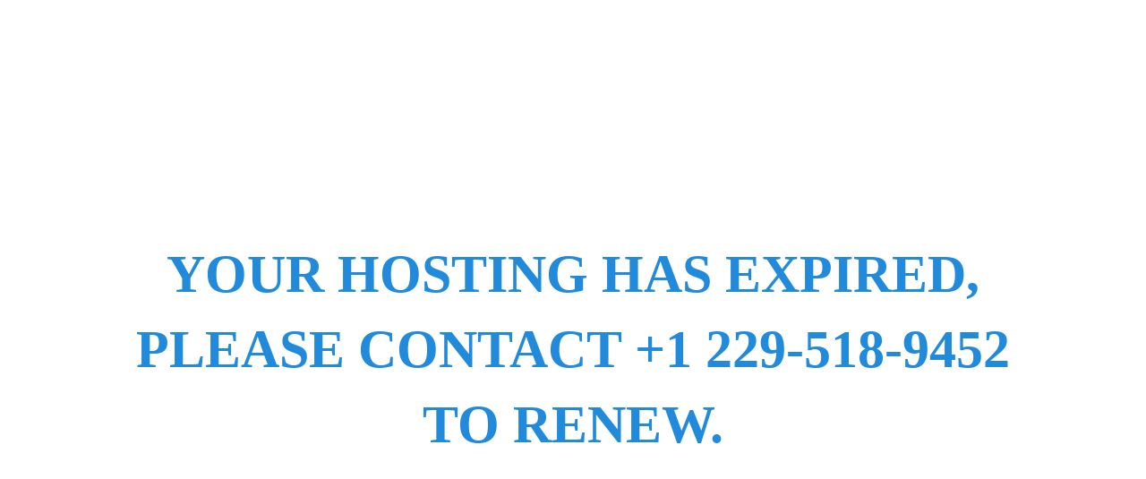

--- FILE ---
content_type: text/html; charset=UTF-8
request_url: https://shopwithwravel.com/sample-page/
body_size: 105
content:
		<!doctype html>
		<html>
			<head>
				<title>This site is currently offline.</title>
				<link rel="stylesheet" href="https://shopwithwravel.com/wp-content/plugins/aweos-wp-lock/styles/style.css" type="text/css">
			</head>
			<body>
				<div id="wplog-message">
					<h1><strong>YOUR HOSTING HAS EXPIRED, PLEASE CONTACT +1 229-518-9452 TO RENEW.</strong></h1>									</div>
			</body>
		</html>
		

--- FILE ---
content_type: text/css
request_url: https://shopwithwravel.com/wp-content/plugins/aweos-wp-lock/styles/style.css
body_size: -59
content:
html, body {
	height: 100%;
	padding: 0;
	margin: 0;
}

#wplog-message {
    display: flex;
    flex-direction: column;
    align-items: center;
    justify-content: center;
    text-align: center;
    max-width: 1000px;
    padding: 30px;
    margin: auto;
    width: 100%;
    height: 100%;
    line-height: 1.4;
    font-size: 30px;
    color: #228ADA;
}
